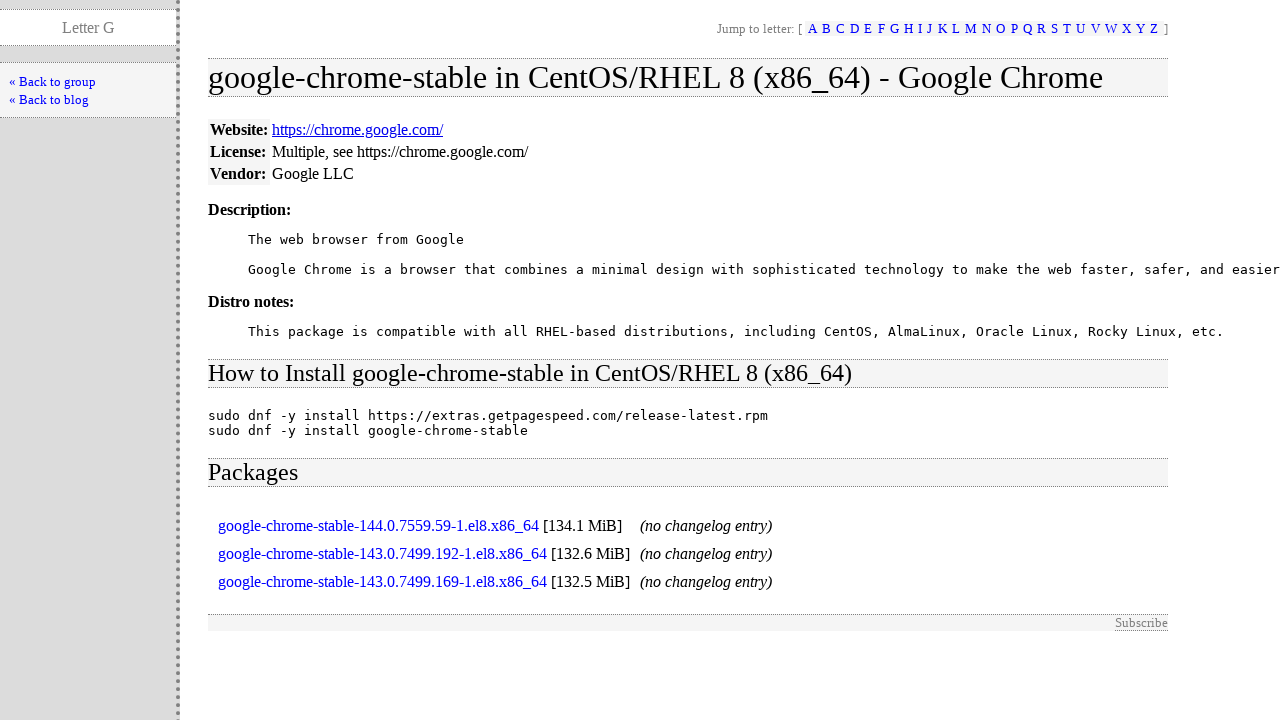

--- FILE ---
content_type: text/html
request_url: https://extras.getpagespeed.com/redhat/8/x86_64/repoview/google-chrome-stable.html
body_size: 1284
content:
<!DOCTYPE html PUBLIC "-//W3C//DTD XHTML 1.0 Strict//EN" "http://www.w3.org/TR/xhtml1/DTD/xhtml1-strict.dtd">
<html>
<head>
  <meta content="text/html; charset=utf-8" http-equiv="content-type" />
<title>How to install google-chrome-stable in CentOS/RHEL 8 (x86_64)</title>
  <link href="layout/repostyle.css" type="text/css" rel="stylesheet" />
  <meta content="How to install google-chrome-stable in CentOS/RHEL 8 (x86_64) via RPM package" name="description" />
  <meta content="google-chrome-stable,rpm,centos,package,install,repository,yum,x86_64,amd64" name="keywords" />
  <meta content="x86_64 GetPageSpeed extras repository for CentOS/RHEL 8" property="og:site_name" />
  <meta content="Package google-chrome-stable in CentOS/RHEL 8 (x86_64)" property="og:title" />
  <meta content="Google Chrome" property="og:description" />
  <meta content="en-us" http-equiv="content-language" />
  <script type="application/ld+json">
  
  {"description": "Google Chrome", "license": "Multiple, see https://chrome.google.com/", "processorRequirements": "x86_64", "url": "https://chrome.google.com/", "@type": "SoftwareApplication", "downloadUrl": "RPMS/google-chrome-stable-144.0.7559.59-1.el8.x86_64.rpm", "applicationCategory": "DeveloperApplication", "softwareVersion": "144.0.7559.59", "provider": {"@type": "Organization", "name": "Google LLC"}, "@context": "https://schema.org", "operatingSystem": "CentOS/RHEL", "name": "google-chrome-stable"}
  </script>
</head>
<body>
    <div class="levbar">
      <p class="pagetitle">Letter G</p>
      <ul class="levbarlist">
        <li>
        <a href="letter_g.group.html" class="nlink" title="Back to package listing">« Back to group</a>
        </li>
        <li>
        <a href="https://www.getpagespeed.com/posts" class="nlink" title="Back to GetPageSpeed.com blog">« Back to blog</a>
        </li>
    </ul>
    </div>
    <div class="main">
        <p class="nav">Jump to letter: [
          <span class="letterlist">
            <a href="letter_a.group.html" class="nlink">A</a><a href="letter_b.group.html" class="nlink">B</a><a href="letter_c.group.html" class="nlink">C</a><a href="letter_d.group.html" class="nlink">D</a><a href="letter_e.group.html" class="nlink">E</a><a href="letter_f.group.html" class="nlink">F</a><a href="letter_g.group.html" class="nlink">G</a><a href="letter_h.group.html" class="nlink">H</a><a href="letter_i.group.html" class="nlink">I</a><a href="letter_j.group.html" class="nlink">J</a><a href="letter_k.group.html" class="nlink">K</a><a href="letter_l.group.html" class="nlink">L</a><a href="letter_m.group.html" class="nlink">M</a><a href="letter_n.group.html" class="nlink">N</a><a href="letter_o.group.html" class="nlink">O</a><a href="letter_p.group.html" class="nlink">P</a><a href="letter_q.group.html" class="nlink">Q</a><a href="letter_r.group.html" class="nlink">R</a><a href="letter_s.group.html" class="nlink">S</a><a href="letter_t.group.html" class="nlink">T</a><a href="letter_u.group.html" class="nlink">U</a><a href="letter_v.group.html" class="nlink">V</a><a href="letter_w.group.html" class="nlink">W</a><a href="letter_x.group.html" class="nlink">X</a><a href="letter_y.group.html" class="nlink">Y</a><a href="letter_z.group.html" class="nlink">Z</a>
          </span>]
        </p>
        <h1>google-chrome-stable in CentOS/RHEL 8 (x86_64) - Google Chrome</h1>
        <table cellpadding="2" cellspacing="0" border="0">
          <tr>
            <th>Website:</th>
            <td><a href="https://chrome.google.com/">https://chrome.google.com/</a></td>
          </tr>
          <tr>
            <th>License:</th>
            <td>Multiple, see https://chrome.google.com/</td>
          </tr>
          <tr>
            <th>Vendor:</th>
            <td>Google LLC</td>
          </tr>
        </table>
        <dl>
        <dt>Description:</dt>
        <dd><pre>The web browser from Google

Google Chrome is a browser that combines a minimal design with sophisticated technology to make the web faster, safer, and easier.</pre></dd>
        </dl>
        <dl>
        <dt>Distro notes:</dt>
        <dd><pre>This package is compatible with all RHEL-based distributions, including CentOS, AlmaLinux, Oracle Linux, Rocky Linux, etc.</pre></dd>
        </dl>
        <h2>How to Install google-chrome-stable in CentOS/RHEL 8 (x86_64)</h2>
        <pre>sudo dnf -y install https://extras.getpagespeed.com/release-latest.rpm
sudo dnf -y install google-chrome-stable</pre>
        <h2>Packages</h2>
        <table cellpadding="0" cellspacing="10" border="0">
        <tr>
            <td valign="top"><a href="../RPMS/google-chrome-stable-144.0.7559.59-1.el8.x86_64.rpm" class="inpage">google-chrome-stable-144.0.7559.59-1.el8.x86_64</a>
              [<span style="white-space: nowrap">134.1 MiB</span>]</td>
            <td valign="top">
            	<em>(no changelog entry)</em>
            </td>
        </tr><tr>
            <td valign="top"><a href="../RPMS/google-chrome-stable-143.0.7499.192-1.el8.x86_64.rpm" class="inpage">google-chrome-stable-143.0.7499.192-1.el8.x86_64</a>
              [<span style="white-space: nowrap">132.6 MiB</span>]</td>
            <td valign="top">
            	<em>(no changelog entry)</em>
            </td>
        </tr><tr>
            <td valign="top"><a href="../RPMS/google-chrome-stable-143.0.7499.169-1.el8.x86_64.rpm" class="inpage">google-chrome-stable-143.0.7499.169-1.el8.x86_64</a>
              [<span style="white-space: nowrap">132.5 MiB</span>]</td>
            <td valign="top">
            	<em>(no changelog entry)</em>
            </td>
        </tr>
        </table>
        <p class="footernote">
          <a href="https://www.getpagespeed.com/repo-subscribe" class="repoview" title="Subscribe for access to more packages">Subscribe</a>
        </p>
    </div>
</body>
</html>